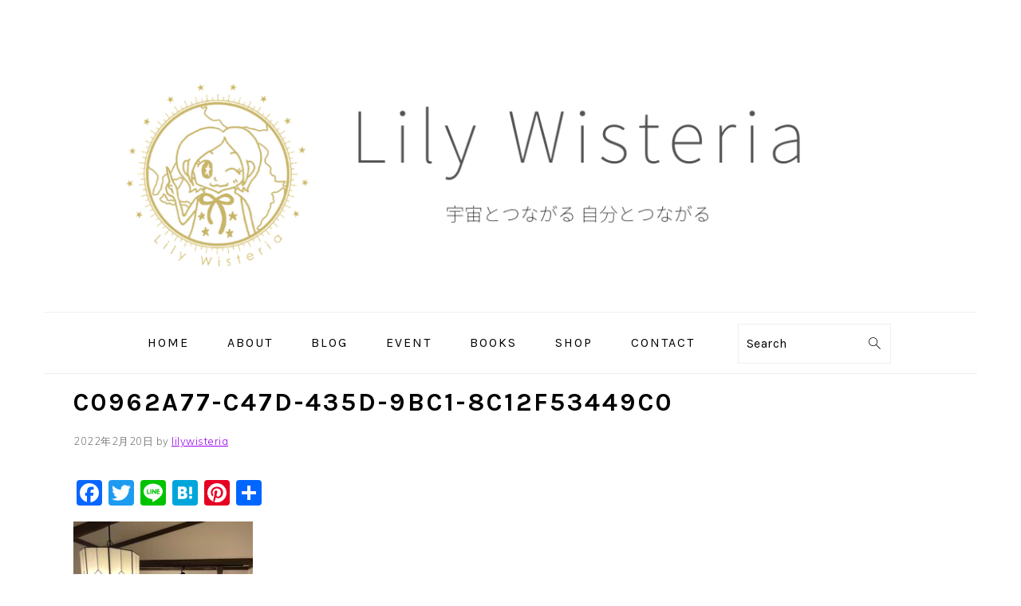

--- FILE ---
content_type: text/html; charset=UTF-8
request_url: https://lilywisteria.com/c0962a77-c47d-435d-9bc1-8c12f53449c0/
body_size: 12604
content:
<!DOCTYPE html>
<html lang="ja"
	prefix="og: https://ogp.me/ns#" >
<head >
<meta charset="UTF-8" />
<meta name="viewport" content="width=device-width, initial-scale=1" />
<title>C0962A77-C47D-435D-9BC1-8C12F53449C0 | Lily Wisteria official site</title>

		<!-- All in One SEO 4.1.8 -->
		<meta name="robots" content="max-image-preview:large" />
		<link rel="canonical" href="https://lilywisteria.com/c0962a77-c47d-435d-9bc1-8c12f53449c0/" />
		<meta property="og:locale" content="ja_JP" />
		<meta property="og:site_name" content="Lily Wisteria official site | 宇宙とつながる自分とつながる" />
		<meta property="og:type" content="article" />
		<meta property="og:title" content="C0962A77-C47D-435D-9BC1-8C12F53449C0 | Lily Wisteria official site" />
		<meta property="og:url" content="https://lilywisteria.com/c0962a77-c47d-435d-9bc1-8c12f53449c0/" />
		<meta property="article:published_time" content="2022-02-20T03:45:04+00:00" />
		<meta property="article:modified_time" content="2022-02-20T03:45:04+00:00" />
		<meta property="article:author" content="https://www.facebook.com/lilywisteria1/" />
		<meta name="twitter:card" content="summary" />
		<meta name="twitter:title" content="C0962A77-C47D-435D-9BC1-8C12F53449C0 | Lily Wisteria official site" />
		<meta name="twitter:creator" content="@lilywisteria1" />
		<script type="application/ld+json" class="aioseo-schema">
			{"@context":"https:\/\/schema.org","@graph":[{"@type":"WebSite","@id":"https:\/\/lilywisteria.com\/#website","url":"https:\/\/lilywisteria.com\/","name":"Lily Wisteria official site","description":"\u5b87\u5b99\u3068\u3064\u306a\u304c\u308b\u81ea\u5206\u3068\u3064\u306a\u304c\u308b","inLanguage":"ja","publisher":{"@id":"https:\/\/lilywisteria.com\/#organization"}},{"@type":"Organization","@id":"https:\/\/lilywisteria.com\/#organization","name":"Lily Wisteria official site","url":"https:\/\/lilywisteria.com\/"},{"@type":"BreadcrumbList","@id":"https:\/\/lilywisteria.com\/c0962a77-c47d-435d-9bc1-8c12f53449c0\/#breadcrumblist","itemListElement":[{"@type":"ListItem","@id":"https:\/\/lilywisteria.com\/#listItem","position":1,"item":{"@type":"WebPage","@id":"https:\/\/lilywisteria.com\/","name":"\u30db\u30fc\u30e0","description":"\u5b87\u5b99\u3068\u3064\u306a\u304c\u308b\u81ea\u5206\u3068\u3064\u306a\u304c\u308b","url":"https:\/\/lilywisteria.com\/"},"nextItem":"https:\/\/lilywisteria.com\/c0962a77-c47d-435d-9bc1-8c12f53449c0\/#listItem"},{"@type":"ListItem","@id":"https:\/\/lilywisteria.com\/c0962a77-c47d-435d-9bc1-8c12f53449c0\/#listItem","position":2,"item":{"@type":"WebPage","@id":"https:\/\/lilywisteria.com\/c0962a77-c47d-435d-9bc1-8c12f53449c0\/","name":"C0962A77-C47D-435D-9BC1-8C12F53449C0","url":"https:\/\/lilywisteria.com\/c0962a77-c47d-435d-9bc1-8c12f53449c0\/"},"previousItem":"https:\/\/lilywisteria.com\/#listItem"}]},{"@type":"Person","@id":"https:\/\/lilywisteria.com\/author\/lilywisteria\/#author","url":"https:\/\/lilywisteria.com\/author\/lilywisteria\/","name":"lilywisteria","image":{"@type":"ImageObject","@id":"https:\/\/lilywisteria.com\/c0962a77-c47d-435d-9bc1-8c12f53449c0\/#authorImage","url":"https:\/\/secure.gravatar.com\/avatar\/ec5a02408080e12d8cd4e97ed3959fb3f7baf4c6845abf23daaf3802692f8fa4?s=96&d=mm&r=g","width":96,"height":96,"caption":"lilywisteria"},"sameAs":["https:\/\/www.facebook.com\/lilywisteria1\/","https:\/\/twitter.com\/lilywisteria1"]},{"@type":"ItemPage","@id":"https:\/\/lilywisteria.com\/c0962a77-c47d-435d-9bc1-8c12f53449c0\/#itempage","url":"https:\/\/lilywisteria.com\/c0962a77-c47d-435d-9bc1-8c12f53449c0\/","name":"C0962A77-C47D-435D-9BC1-8C12F53449C0 | Lily Wisteria official site","inLanguage":"ja","isPartOf":{"@id":"https:\/\/lilywisteria.com\/#website"},"breadcrumb":{"@id":"https:\/\/lilywisteria.com\/c0962a77-c47d-435d-9bc1-8c12f53449c0\/#breadcrumblist"},"author":"https:\/\/lilywisteria.com\/author\/lilywisteria\/#author","creator":"https:\/\/lilywisteria.com\/author\/lilywisteria\/#author","datePublished":"2022-02-20T03:45:04+09:00","dateModified":"2022-02-20T03:45:04+09:00"}]}
		</script>
		<!-- All in One SEO -->

<link rel='dns-prefetch' href='//webfonts.xserver.jp' />
<link rel='dns-prefetch' href='//static.addtoany.com' />
<link rel='dns-prefetch' href='//fonts.googleapis.com' />
<link rel="alternate" type="application/rss+xml" title="Lily Wisteria official site &raquo; フィード" href="https://lilywisteria.com/feed/" />
<link rel="alternate" type="application/rss+xml" title="Lily Wisteria official site &raquo; コメントフィード" href="https://lilywisteria.com/comments/feed/" />
<link rel="alternate" type="application/rss+xml" title="Lily Wisteria official site &raquo; C0962A77-C47D-435D-9BC1-8C12F53449C0 のコメントのフィード" href="https://lilywisteria.com/feed/?attachment_id=1713" />
<link rel="alternate" title="oEmbed (JSON)" type="application/json+oembed" href="https://lilywisteria.com/wp-json/oembed/1.0/embed?url=https%3A%2F%2Flilywisteria.com%2Fc0962a77-c47d-435d-9bc1-8c12f53449c0%2F" />
<link rel="alternate" title="oEmbed (XML)" type="text/xml+oembed" href="https://lilywisteria.com/wp-json/oembed/1.0/embed?url=https%3A%2F%2Flilywisteria.com%2Fc0962a77-c47d-435d-9bc1-8c12f53449c0%2F&#038;format=xml" />
		<!-- This site uses the Google Analytics by MonsterInsights plugin v8.10.0 - Using Analytics tracking - https://www.monsterinsights.com/ -->
							<script
				src="//www.googletagmanager.com/gtag/js?id=UA-138246460-1"  data-cfasync="false" data-wpfc-render="false" type="text/javascript" async></script>
			<script data-cfasync="false" data-wpfc-render="false" type="text/javascript">
				var mi_version = '8.10.0';
				var mi_track_user = true;
				var mi_no_track_reason = '';
				
								var disableStrs = [
															'ga-disable-UA-138246460-1',
									];

				/* Function to detect opted out users */
				function __gtagTrackerIsOptedOut() {
					for (var index = 0; index < disableStrs.length; index++) {
						if (document.cookie.indexOf(disableStrs[index] + '=true') > -1) {
							return true;
						}
					}

					return false;
				}

				/* Disable tracking if the opt-out cookie exists. */
				if (__gtagTrackerIsOptedOut()) {
					for (var index = 0; index < disableStrs.length; index++) {
						window[disableStrs[index]] = true;
					}
				}

				/* Opt-out function */
				function __gtagTrackerOptout() {
					for (var index = 0; index < disableStrs.length; index++) {
						document.cookie = disableStrs[index] + '=true; expires=Thu, 31 Dec 2099 23:59:59 UTC; path=/';
						window[disableStrs[index]] = true;
					}
				}

				if ('undefined' === typeof gaOptout) {
					function gaOptout() {
						__gtagTrackerOptout();
					}
				}
								window.dataLayer = window.dataLayer || [];

				window.MonsterInsightsDualTracker = {
					helpers: {},
					trackers: {},
				};
				if (mi_track_user) {
					function __gtagDataLayer() {
						dataLayer.push(arguments);
					}

					function __gtagTracker(type, name, parameters) {
						if (!parameters) {
							parameters = {};
						}

						if (parameters.send_to) {
							__gtagDataLayer.apply(null, arguments);
							return;
						}

						if (type === 'event') {
							
														parameters.send_to = monsterinsights_frontend.ua;
							__gtagDataLayer(type, name, parameters);
													} else {
							__gtagDataLayer.apply(null, arguments);
						}
					}

					__gtagTracker('js', new Date());
					__gtagTracker('set', {
						'developer_id.dZGIzZG': true,
											});
															__gtagTracker('config', 'UA-138246460-1', {"forceSSL":"true","link_attribution":"true"} );
										window.gtag = __gtagTracker;										(function () {
						/* https://developers.google.com/analytics/devguides/collection/analyticsjs/ */
						/* ga and __gaTracker compatibility shim. */
						var noopfn = function () {
							return null;
						};
						var newtracker = function () {
							return new Tracker();
						};
						var Tracker = function () {
							return null;
						};
						var p = Tracker.prototype;
						p.get = noopfn;
						p.set = noopfn;
						p.send = function () {
							var args = Array.prototype.slice.call(arguments);
							args.unshift('send');
							__gaTracker.apply(null, args);
						};
						var __gaTracker = function () {
							var len = arguments.length;
							if (len === 0) {
								return;
							}
							var f = arguments[len - 1];
							if (typeof f !== 'object' || f === null || typeof f.hitCallback !== 'function') {
								if ('send' === arguments[0]) {
									var hitConverted, hitObject = false, action;
									if ('event' === arguments[1]) {
										if ('undefined' !== typeof arguments[3]) {
											hitObject = {
												'eventAction': arguments[3],
												'eventCategory': arguments[2],
												'eventLabel': arguments[4],
												'value': arguments[5] ? arguments[5] : 1,
											}
										}
									}
									if ('pageview' === arguments[1]) {
										if ('undefined' !== typeof arguments[2]) {
											hitObject = {
												'eventAction': 'page_view',
												'page_path': arguments[2],
											}
										}
									}
									if (typeof arguments[2] === 'object') {
										hitObject = arguments[2];
									}
									if (typeof arguments[5] === 'object') {
										Object.assign(hitObject, arguments[5]);
									}
									if ('undefined' !== typeof arguments[1].hitType) {
										hitObject = arguments[1];
										if ('pageview' === hitObject.hitType) {
											hitObject.eventAction = 'page_view';
										}
									}
									if (hitObject) {
										action = 'timing' === arguments[1].hitType ? 'timing_complete' : hitObject.eventAction;
										hitConverted = mapArgs(hitObject);
										__gtagTracker('event', action, hitConverted);
									}
								}
								return;
							}

							function mapArgs(args) {
								var arg, hit = {};
								var gaMap = {
									'eventCategory': 'event_category',
									'eventAction': 'event_action',
									'eventLabel': 'event_label',
									'eventValue': 'event_value',
									'nonInteraction': 'non_interaction',
									'timingCategory': 'event_category',
									'timingVar': 'name',
									'timingValue': 'value',
									'timingLabel': 'event_label',
									'page': 'page_path',
									'location': 'page_location',
									'title': 'page_title',
								};
								for (arg in args) {
																		if (!(!args.hasOwnProperty(arg) || !gaMap.hasOwnProperty(arg))) {
										hit[gaMap[arg]] = args[arg];
									} else {
										hit[arg] = args[arg];
									}
								}
								return hit;
							}

							try {
								f.hitCallback();
							} catch (ex) {
							}
						};
						__gaTracker.create = newtracker;
						__gaTracker.getByName = newtracker;
						__gaTracker.getAll = function () {
							return [];
						};
						__gaTracker.remove = noopfn;
						__gaTracker.loaded = true;
						window['__gaTracker'] = __gaTracker;
					})();
									} else {
										console.log("");
					(function () {
						function __gtagTracker() {
							return null;
						}

						window['__gtagTracker'] = __gtagTracker;
						window['gtag'] = __gtagTracker;
					})();
									}
			</script>
				<!-- / Google Analytics by MonsterInsights -->
		<style id='wp-img-auto-sizes-contain-inline-css' type='text/css'>
img:is([sizes=auto i],[sizes^="auto," i]){contain-intrinsic-size:3000px 1500px}
/*# sourceURL=wp-img-auto-sizes-contain-inline-css */
</style>
<link rel='stylesheet' id='foodie-pro-theme-css' href='https://lilywisteria.com/wp-content/themes/foodiepro-v440/style.css?ver=4.4.0' type='text/css' media='all' />
<style id='foodie-pro-theme-inline-css' type='text/css'>
.before-header, .enews-widget, .footer-widgets, .form-allowed-tags{background:;}a, .entry-meta a, .post-info a, .post-meta a, .site-footer a, .entry-content a{color:#9800f7;}a:hover, .entry-meta a:hover, .post-info a:hover, .post-meta a:hover, .site-footer a:hover{color:#9800f7;}.genesis-nav-menu > li > a:hover, .genesis-nav-menu > .current-menu-item > a{color:#9800f7;}.button, button, .enews-widget input[type="submit"], a.more-link, .more-from-category a{border-color:#000000;color:#f9f9f9;}body, .site-description, .sidebar .featured-content .entry-title{font-family:"Muli","Helvetica Neue",sans-serif;}.genesis-nav-menu{font-family:"Karla","Helvetica Neue",sans-serif;}h1, h2, h3, h4, h5, h6, .site-title, .entry-title, .widgettitle{font-family:"Karla","Helvetica Neue",sans-serif;}.entry-title{font-family:"Karla","Helvetica Neue",sans-serif;}.button, .button-secondary, button, input[type="button"], input[type="reset"], input[type="submit"], a.more-link, .more-from-category a{font-family:"Karla","Helvetica Neue",sans-serif;}
/*# sourceURL=foodie-pro-theme-inline-css */
</style>
<style id='wp-emoji-styles-inline-css' type='text/css'>

	img.wp-smiley, img.emoji {
		display: inline !important;
		border: none !important;
		box-shadow: none !important;
		height: 1em !important;
		width: 1em !important;
		margin: 0 0.07em !important;
		vertical-align: -0.1em !important;
		background: none !important;
		padding: 0 !important;
	}
/*# sourceURL=wp-emoji-styles-inline-css */
</style>
<link rel='stylesheet' id='wp-block-library-css' href='https://lilywisteria.com/wp-includes/css/dist/block-library/style.min.css?ver=6.9' type='text/css' media='all' />
<style id='global-styles-inline-css' type='text/css'>
:root{--wp--preset--aspect-ratio--square: 1;--wp--preset--aspect-ratio--4-3: 4/3;--wp--preset--aspect-ratio--3-4: 3/4;--wp--preset--aspect-ratio--3-2: 3/2;--wp--preset--aspect-ratio--2-3: 2/3;--wp--preset--aspect-ratio--16-9: 16/9;--wp--preset--aspect-ratio--9-16: 9/16;--wp--preset--color--black: #000000;--wp--preset--color--cyan-bluish-gray: #abb8c3;--wp--preset--color--white: #ffffff;--wp--preset--color--pale-pink: #f78da7;--wp--preset--color--vivid-red: #cf2e2e;--wp--preset--color--luminous-vivid-orange: #ff6900;--wp--preset--color--luminous-vivid-amber: #fcb900;--wp--preset--color--light-green-cyan: #7bdcb5;--wp--preset--color--vivid-green-cyan: #00d084;--wp--preset--color--pale-cyan-blue: #8ed1fc;--wp--preset--color--vivid-cyan-blue: #0693e3;--wp--preset--color--vivid-purple: #9b51e0;--wp--preset--gradient--vivid-cyan-blue-to-vivid-purple: linear-gradient(135deg,rgb(6,147,227) 0%,rgb(155,81,224) 100%);--wp--preset--gradient--light-green-cyan-to-vivid-green-cyan: linear-gradient(135deg,rgb(122,220,180) 0%,rgb(0,208,130) 100%);--wp--preset--gradient--luminous-vivid-amber-to-luminous-vivid-orange: linear-gradient(135deg,rgb(252,185,0) 0%,rgb(255,105,0) 100%);--wp--preset--gradient--luminous-vivid-orange-to-vivid-red: linear-gradient(135deg,rgb(255,105,0) 0%,rgb(207,46,46) 100%);--wp--preset--gradient--very-light-gray-to-cyan-bluish-gray: linear-gradient(135deg,rgb(238,238,238) 0%,rgb(169,184,195) 100%);--wp--preset--gradient--cool-to-warm-spectrum: linear-gradient(135deg,rgb(74,234,220) 0%,rgb(151,120,209) 20%,rgb(207,42,186) 40%,rgb(238,44,130) 60%,rgb(251,105,98) 80%,rgb(254,248,76) 100%);--wp--preset--gradient--blush-light-purple: linear-gradient(135deg,rgb(255,206,236) 0%,rgb(152,150,240) 100%);--wp--preset--gradient--blush-bordeaux: linear-gradient(135deg,rgb(254,205,165) 0%,rgb(254,45,45) 50%,rgb(107,0,62) 100%);--wp--preset--gradient--luminous-dusk: linear-gradient(135deg,rgb(255,203,112) 0%,rgb(199,81,192) 50%,rgb(65,88,208) 100%);--wp--preset--gradient--pale-ocean: linear-gradient(135deg,rgb(255,245,203) 0%,rgb(182,227,212) 50%,rgb(51,167,181) 100%);--wp--preset--gradient--electric-grass: linear-gradient(135deg,rgb(202,248,128) 0%,rgb(113,206,126) 100%);--wp--preset--gradient--midnight: linear-gradient(135deg,rgb(2,3,129) 0%,rgb(40,116,252) 100%);--wp--preset--font-size--small: 13px;--wp--preset--font-size--medium: 20px;--wp--preset--font-size--large: 36px;--wp--preset--font-size--x-large: 42px;--wp--preset--spacing--20: 0.44rem;--wp--preset--spacing--30: 0.67rem;--wp--preset--spacing--40: 1rem;--wp--preset--spacing--50: 1.5rem;--wp--preset--spacing--60: 2.25rem;--wp--preset--spacing--70: 3.38rem;--wp--preset--spacing--80: 5.06rem;--wp--preset--shadow--natural: 6px 6px 9px rgba(0, 0, 0, 0.2);--wp--preset--shadow--deep: 12px 12px 50px rgba(0, 0, 0, 0.4);--wp--preset--shadow--sharp: 6px 6px 0px rgba(0, 0, 0, 0.2);--wp--preset--shadow--outlined: 6px 6px 0px -3px rgb(255, 255, 255), 6px 6px rgb(0, 0, 0);--wp--preset--shadow--crisp: 6px 6px 0px rgb(0, 0, 0);}:where(.is-layout-flex){gap: 0.5em;}:where(.is-layout-grid){gap: 0.5em;}body .is-layout-flex{display: flex;}.is-layout-flex{flex-wrap: wrap;align-items: center;}.is-layout-flex > :is(*, div){margin: 0;}body .is-layout-grid{display: grid;}.is-layout-grid > :is(*, div){margin: 0;}:where(.wp-block-columns.is-layout-flex){gap: 2em;}:where(.wp-block-columns.is-layout-grid){gap: 2em;}:where(.wp-block-post-template.is-layout-flex){gap: 1.25em;}:where(.wp-block-post-template.is-layout-grid){gap: 1.25em;}.has-black-color{color: var(--wp--preset--color--black) !important;}.has-cyan-bluish-gray-color{color: var(--wp--preset--color--cyan-bluish-gray) !important;}.has-white-color{color: var(--wp--preset--color--white) !important;}.has-pale-pink-color{color: var(--wp--preset--color--pale-pink) !important;}.has-vivid-red-color{color: var(--wp--preset--color--vivid-red) !important;}.has-luminous-vivid-orange-color{color: var(--wp--preset--color--luminous-vivid-orange) !important;}.has-luminous-vivid-amber-color{color: var(--wp--preset--color--luminous-vivid-amber) !important;}.has-light-green-cyan-color{color: var(--wp--preset--color--light-green-cyan) !important;}.has-vivid-green-cyan-color{color: var(--wp--preset--color--vivid-green-cyan) !important;}.has-pale-cyan-blue-color{color: var(--wp--preset--color--pale-cyan-blue) !important;}.has-vivid-cyan-blue-color{color: var(--wp--preset--color--vivid-cyan-blue) !important;}.has-vivid-purple-color{color: var(--wp--preset--color--vivid-purple) !important;}.has-black-background-color{background-color: var(--wp--preset--color--black) !important;}.has-cyan-bluish-gray-background-color{background-color: var(--wp--preset--color--cyan-bluish-gray) !important;}.has-white-background-color{background-color: var(--wp--preset--color--white) !important;}.has-pale-pink-background-color{background-color: var(--wp--preset--color--pale-pink) !important;}.has-vivid-red-background-color{background-color: var(--wp--preset--color--vivid-red) !important;}.has-luminous-vivid-orange-background-color{background-color: var(--wp--preset--color--luminous-vivid-orange) !important;}.has-luminous-vivid-amber-background-color{background-color: var(--wp--preset--color--luminous-vivid-amber) !important;}.has-light-green-cyan-background-color{background-color: var(--wp--preset--color--light-green-cyan) !important;}.has-vivid-green-cyan-background-color{background-color: var(--wp--preset--color--vivid-green-cyan) !important;}.has-pale-cyan-blue-background-color{background-color: var(--wp--preset--color--pale-cyan-blue) !important;}.has-vivid-cyan-blue-background-color{background-color: var(--wp--preset--color--vivid-cyan-blue) !important;}.has-vivid-purple-background-color{background-color: var(--wp--preset--color--vivid-purple) !important;}.has-black-border-color{border-color: var(--wp--preset--color--black) !important;}.has-cyan-bluish-gray-border-color{border-color: var(--wp--preset--color--cyan-bluish-gray) !important;}.has-white-border-color{border-color: var(--wp--preset--color--white) !important;}.has-pale-pink-border-color{border-color: var(--wp--preset--color--pale-pink) !important;}.has-vivid-red-border-color{border-color: var(--wp--preset--color--vivid-red) !important;}.has-luminous-vivid-orange-border-color{border-color: var(--wp--preset--color--luminous-vivid-orange) !important;}.has-luminous-vivid-amber-border-color{border-color: var(--wp--preset--color--luminous-vivid-amber) !important;}.has-light-green-cyan-border-color{border-color: var(--wp--preset--color--light-green-cyan) !important;}.has-vivid-green-cyan-border-color{border-color: var(--wp--preset--color--vivid-green-cyan) !important;}.has-pale-cyan-blue-border-color{border-color: var(--wp--preset--color--pale-cyan-blue) !important;}.has-vivid-cyan-blue-border-color{border-color: var(--wp--preset--color--vivid-cyan-blue) !important;}.has-vivid-purple-border-color{border-color: var(--wp--preset--color--vivid-purple) !important;}.has-vivid-cyan-blue-to-vivid-purple-gradient-background{background: var(--wp--preset--gradient--vivid-cyan-blue-to-vivid-purple) !important;}.has-light-green-cyan-to-vivid-green-cyan-gradient-background{background: var(--wp--preset--gradient--light-green-cyan-to-vivid-green-cyan) !important;}.has-luminous-vivid-amber-to-luminous-vivid-orange-gradient-background{background: var(--wp--preset--gradient--luminous-vivid-amber-to-luminous-vivid-orange) !important;}.has-luminous-vivid-orange-to-vivid-red-gradient-background{background: var(--wp--preset--gradient--luminous-vivid-orange-to-vivid-red) !important;}.has-very-light-gray-to-cyan-bluish-gray-gradient-background{background: var(--wp--preset--gradient--very-light-gray-to-cyan-bluish-gray) !important;}.has-cool-to-warm-spectrum-gradient-background{background: var(--wp--preset--gradient--cool-to-warm-spectrum) !important;}.has-blush-light-purple-gradient-background{background: var(--wp--preset--gradient--blush-light-purple) !important;}.has-blush-bordeaux-gradient-background{background: var(--wp--preset--gradient--blush-bordeaux) !important;}.has-luminous-dusk-gradient-background{background: var(--wp--preset--gradient--luminous-dusk) !important;}.has-pale-ocean-gradient-background{background: var(--wp--preset--gradient--pale-ocean) !important;}.has-electric-grass-gradient-background{background: var(--wp--preset--gradient--electric-grass) !important;}.has-midnight-gradient-background{background: var(--wp--preset--gradient--midnight) !important;}.has-small-font-size{font-size: var(--wp--preset--font-size--small) !important;}.has-medium-font-size{font-size: var(--wp--preset--font-size--medium) !important;}.has-large-font-size{font-size: var(--wp--preset--font-size--large) !important;}.has-x-large-font-size{font-size: var(--wp--preset--font-size--x-large) !important;}
/*# sourceURL=global-styles-inline-css */
</style>

<style id='classic-theme-styles-inline-css' type='text/css'>
/*! This file is auto-generated */
.wp-block-button__link{color:#fff;background-color:#32373c;border-radius:9999px;box-shadow:none;text-decoration:none;padding:calc(.667em + 2px) calc(1.333em + 2px);font-size:1.125em}.wp-block-file__button{background:#32373c;color:#fff;text-decoration:none}
/*# sourceURL=/wp-includes/css/classic-themes.min.css */
</style>
<link rel='stylesheet' id='wpdm-font-awesome-css' href='https://lilywisteria.com/wp-content/plugins/download-manager/assets/fontawesome/css/all.css?ver=6.9' type='text/css' media='all' />
<link rel='stylesheet' id='wpdm-front-bootstrap-css' href='https://lilywisteria.com/wp-content/plugins/download-manager/assets/bootstrap/css/bootstrap.min.css?ver=6.9' type='text/css' media='all' />
<link rel='stylesheet' id='wpdm-front-css' href='https://lilywisteria.com/wp-content/plugins/download-manager/assets/css/front.css?ver=6.9' type='text/css' media='all' />
<link rel='stylesheet' id='toc-screen-css' href='https://lilywisteria.com/wp-content/plugins/table-of-contents-plus/screen.min.css?ver=2106' type='text/css' media='all' />
<link rel='stylesheet' id='google-fonts-css' href='//fonts.googleapis.com/css?family=Muli%3Aregular%2Citalic%2C300%2C300italic%7CKarla%3Aregular%2Citalic%2C700%2C700italic%26subset%3Dlatin%2C&#038;ver=4.4.0' type='text/css' media='all' />
<link rel='stylesheet' id='addtoany-css' href='https://lilywisteria.com/wp-content/plugins/add-to-any/addtoany.min.css?ver=1.16' type='text/css' media='all' />
<script type="text/javascript" src="https://lilywisteria.com/wp-includes/js/jquery/jquery.min.js?ver=3.7.1" id="jquery-core-js"></script>
<script type="text/javascript" src="https://lilywisteria.com/wp-includes/js/jquery/jquery-migrate.min.js?ver=3.4.1" id="jquery-migrate-js"></script>
<script type="text/javascript" src="//webfonts.xserver.jp/js/xserver.js?ver=1.2.4" id="typesquare_std-js"></script>
<script type="text/javascript" src="https://lilywisteria.com/wp-content/plugins/google-analytics-for-wordpress/assets/js/frontend-gtag.min.js?ver=8.10.0" id="monsterinsights-frontend-script-js"></script>
<script data-cfasync="false" data-wpfc-render="false" type="text/javascript" id='monsterinsights-frontend-script-js-extra'>/* <![CDATA[ */
var monsterinsights_frontend = {"js_events_tracking":"true","download_extensions":"doc,pdf,ppt,zip,xls,docx,pptx,xlsx","inbound_paths":"[{\"path\":\"\\\/go\\\/\",\"label\":\"affiliate\"},{\"path\":\"\\\/recommend\\\/\",\"label\":\"affiliate\"}]","home_url":"https:\/\/lilywisteria.com","hash_tracking":"false","ua":"UA-138246460-1","v4_id":""};/* ]]> */
</script>
<script type="text/javascript" id="addtoany-core-js-before">
/* <![CDATA[ */
window.a2a_config=window.a2a_config||{};a2a_config.callbacks=[];a2a_config.overlays=[];a2a_config.templates={};a2a_localize = {
	Share: "共有",
	Save: "ブックマーク",
	Subscribe: "購読",
	Email: "メール",
	Bookmark: "ブックマーク",
	ShowAll: "すべて表示する",
	ShowLess: "小さく表示する",
	FindServices: "サービスを探す",
	FindAnyServiceToAddTo: "追加するサービスを今すぐ探す",
	PoweredBy: "Powered by",
	ShareViaEmail: "メールでシェアする",
	SubscribeViaEmail: "メールで購読する",
	BookmarkInYourBrowser: "ブラウザにブックマーク",
	BookmarkInstructions: "このページをブックマークするには、 Ctrl+D または \u2318+D を押下。",
	AddToYourFavorites: "お気に入りに追加",
	SendFromWebOrProgram: "任意のメールアドレスまたはメールプログラムから送信",
	EmailProgram: "メールプログラム",
	More: "詳細&#8230;",
	ThanksForSharing: "共有ありがとうございます !",
	ThanksForFollowing: "フォローありがとうございます !"
};


//# sourceURL=addtoany-core-js-before
/* ]]> */
</script>
<script type="text/javascript" async src="https://static.addtoany.com/menu/page.js" id="addtoany-core-js"></script>
<script type="text/javascript" async src="https://lilywisteria.com/wp-content/plugins/add-to-any/addtoany.min.js?ver=1.1" id="addtoany-jquery-js"></script>
<script type="text/javascript" src="https://lilywisteria.com/wp-content/plugins/download-manager/assets/bootstrap/js/popper.min.js?ver=6.9" id="wpdm-poper-js"></script>
<script type="text/javascript" src="https://lilywisteria.com/wp-content/plugins/download-manager/assets/bootstrap/js/bootstrap.min.js?ver=6.9" id="wpdm-front-bootstrap-js"></script>
<script type="text/javascript" id="wpdm-frontjs-js-extra">
/* <![CDATA[ */
var wpdm_url = {"home":"https://lilywisteria.com/","site":"https://lilywisteria.com/","ajax":"https://lilywisteria.com/wp-admin/admin-ajax.php"};
var wpdm_js = {"spinner":"\u003Ci class=\"fas fa-sun fa-spin\"\u003E\u003C/i\u003E"};
//# sourceURL=wpdm-frontjs-js-extra
/* ]]> */
</script>
<script type="text/javascript" src="https://lilywisteria.com/wp-content/plugins/download-manager/assets/js/front.js?ver=3.2.39" id="wpdm-frontjs-js"></script>
<link rel="https://api.w.org/" href="https://lilywisteria.com/wp-json/" /><link rel="alternate" title="JSON" type="application/json" href="https://lilywisteria.com/wp-json/wp/v2/media/1713" /><link rel="EditURI" type="application/rsd+xml" title="RSD" href="https://lilywisteria.com/xmlrpc.php?rsd" />
<meta name="generator" content="WordPress 6.9" />
<link rel='shortlink' href='https://lilywisteria.com/?p=1713' />
<link rel="pingback" href="https://lilywisteria.com/xmlrpc.php" />
<link rel="icon" href="https://lilywisteria.com/wp-content/uploads/2021/06/cropped-logo_gold-1-32x32.png" sizes="32x32" />
<link rel="icon" href="https://lilywisteria.com/wp-content/uploads/2021/06/cropped-logo_gold-1-192x192.png" sizes="192x192" />
<link rel="apple-touch-icon" href="https://lilywisteria.com/wp-content/uploads/2021/06/cropped-logo_gold-1-180x180.png" />
<meta name="msapplication-TileImage" content="https://lilywisteria.com/wp-content/uploads/2021/06/cropped-logo_gold-1-270x270.png" />
		<style type="text/css" id="wp-custom-css">
			h2 {
  padding: 0.25em 0.5em;/*上下 左右の余白*/
  color: #494949;/*文字色*/
  background: transparent;/*背景透明に*/
  border-left: solid 5px#00e9f9;/*左線*/
}

h3 {
  color: #494949;/*文字色*/
  /*線の種類（点線）2px 線色*/
  border-bottom: dashed 2px #00e9f9;
}		</style>
		<meta name="generator" content="WordPress Download Manager 3.2.39" />
                <link href="https://fonts.googleapis.com/css?family=Rubik"
              rel="stylesheet">
        <style>
            .w3eden .fetfont,
            .w3eden .btn,
            .w3eden .btn.wpdm-front h3.title,
            .w3eden .wpdm-social-lock-box .IN-widget a span:last-child,
            .w3eden #xfilelist .panel-heading,
            .w3eden .wpdm-frontend-tabs a,
            .w3eden .alert:before,
            .w3eden .panel .panel-heading,
            .w3eden .discount-msg,
            .w3eden .panel.dashboard-panel h3,
            .w3eden #wpdm-dashboard-sidebar .list-group-item,
            .w3eden #package-description .wp-switch-editor,
            .w3eden .w3eden.author-dashbboard .nav.nav-tabs li a,
            .w3eden .wpdm_cart thead th,
            .w3eden #csp .list-group-item,
            .w3eden .modal-title {
                font-family: Rubik, -apple-system, BlinkMacSystemFont, "Segoe UI", Roboto, Helvetica, Arial, sans-serif, "Apple Color Emoji", "Segoe UI Emoji", "Segoe UI Symbol";
                text-transform: uppercase;
                font-weight: 700;
            }
            .w3eden #csp .list-group-item {
                text-transform: unset;
            }


        </style>
            <style>
        /* WPDM Link Template Styles */        </style>
                <style>

            :root {
                --color-primary: #4a8eff;
                --color-primary-rgb: 74, 142, 255;
                --color-primary-hover: #4a8eff;
                --color-primary-active: #4a8eff;
                --color-secondary: #4a8eff;
                --color-secondary-rgb: 74, 142, 255;
                --color-secondary-hover: #4a8eff;
                --color-secondary-active: #4a8eff;
                --color-success: #18ce0f;
                --color-success-rgb: 24, 206, 15;
                --color-success-hover: #4a8eff;
                --color-success-active: #4a8eff;
                --color-info: #2CA8FF;
                --color-info-rgb: 44, 168, 255;
                --color-info-hover: #2CA8FF;
                --color-info-active: #2CA8FF;
                --color-warning: #f29e0f;
                --color-warning-rgb: 242, 158, 15;
                --color-warning-hover: orange;
                --color-warning-active: orange;
                --color-danger: #ff5062;
                --color-danger-rgb: 255, 80, 98;
                --color-danger-hover: #ff5062;
                --color-danger-active: #ff5062;
                --color-green: #30b570;
                --color-blue: #0073ff;
                --color-purple: #8557D3;
                --color-red: #ff5062;
                --color-muted: rgba(69, 89, 122, 0.6);
                --wpdm-font: "Rubik", -apple-system, BlinkMacSystemFont, "Segoe UI", Roboto, Helvetica, Arial, sans-serif, "Apple Color Emoji", "Segoe UI Emoji", "Segoe UI Symbol";
            }

            .wpdm-download-link.btn.btn-primary {
                border-radius: 4px;
            }


        </style>
        </head>
<body class="attachment wp-singular attachment-template-default single single-attachment postid-1713 attachmentid-1713 attachment-jpeg wp-theme-genesis wp-child-theme-foodiepro-v440 custom-header header-image header-full-width full-width-content genesis-breadcrumbs-hidden genesis-footer-widgets-visible foodie-pro" itemscope itemtype="https://schema.org/WebPage"><div class="site-container"><ul class="genesis-skip-link"><li><a href="#genesis-nav-primary" class="screen-reader-shortcut"> Skip to primary navigation</a></li><li><a href="#genesis-content" class="screen-reader-shortcut"> Skip to main content</a></li><li><a href="#genesis-footer-widgets" class="screen-reader-shortcut"> Skip to footer</a></li></ul><header class="site-header" itemscope itemtype="https://schema.org/WPHeader"><div class="wrap"><div class="title-area"><div class="site-title" itemprop="headline"><a href="https://lilywisteria.com/" title="Lily Wisteria official site" ><img src="https://lilywisteria.com/wp-content/uploads/2021/06/cropped-宇宙とつながる-自分とつながる-6.png" title="Lily Wisteria official site" alt="Lily Wisteria official site"  data-pin-nopin="true" /></a></div></div></div></header><nav class="nav-primary" aria-label="Main" itemscope itemtype="https://schema.org/SiteNavigationElement" id="genesis-nav-primary"><div class="wrap"><ul id="menu-%e3%83%88%e3%83%83%e3%83%97%e3%83%a1%e3%83%8b%e3%83%a5%e3%83%bc" class="menu genesis-nav-menu menu-primary"><li id="menu-item-20" class="menu-item menu-item-type-custom menu-item-object-custom menu-item-home menu-item-20"><a href="https://lilywisteria.com/" itemprop="url"><span itemprop="name">HOME</span></a></li>
<li id="menu-item-21" class="menu-item menu-item-type-post_type menu-item-object-page menu-item-21"><a href="https://lilywisteria.com/about/" itemprop="url"><span itemprop="name">ABOUT</span></a></li>
<li id="menu-item-435" class="menu-item menu-item-type-taxonomy menu-item-object-category menu-item-435"><a href="https://lilywisteria.com/category/blog/" itemprop="url"><span itemprop="name">BLOG</span></a></li>
<li id="menu-item-285" class="menu-item menu-item-type-taxonomy menu-item-object-category menu-item-285"><a href="https://lilywisteria.com/category/event/" itemprop="url"><span itemprop="name">EVENT</span></a></li>
<li id="menu-item-424" class="menu-item menu-item-type-post_type menu-item-object-page menu-item-has-children menu-item-424"><a href="https://lilywisteria.com/books/" itemprop="url"><span itemprop="name">BOOKS</span></a>
<ul class="sub-menu">
	<li id="menu-item-1400" class="menu-item menu-item-type-custom menu-item-object-custom menu-item-1400"><a href="https://lilywisteria.com/books/" itemprop="url"><span itemprop="name">BOOKS &#038; DIARY</span></a></li>
	<li id="menu-item-1093" class="menu-item menu-item-type-post_type menu-item-object-page menu-item-1093"><a href="https://lilywisteria.com/books/energy/" itemprop="url"><span itemprop="name">『ピッと宇宙エネルギーにつながる方法』ダウンロード音声【特典】</span></a></li>
	<li id="menu-item-1092" class="menu-item menu-item-type-post_type menu-item-object-page menu-item-1092"><a href="https://lilywisteria.com/books/love/" itemprop="url"><span itemprop="name">『最愛のパートナーと宇宙一幸せになる方法』ダウンロード音声【特典】</span></a></li>
	<li id="menu-item-1419" class="menu-item menu-item-type-post_type menu-item-object-page menu-item-1419"><a href="https://lilywisteria.com/diary2022/" itemprop="url"><span itemprop="name">Starlight Diary 2022 革カバー購入特典★スマホ用壁紙プレゼント</span></a></li>
</ul>
</li>
<li id="menu-item-1356" class="menu-item menu-item-type-custom menu-item-object-custom menu-item-1356"><a href="https://starlight-lily.shop" itemprop="url"><span itemprop="name">SHOP</span></a></li>
<li id="menu-item-140" class="menu-item menu-item-type-custom menu-item-object-custom menu-item-140"><a href="https://88auto.biz/lilywisteria/registp.php?sno=7" itemprop="url"><span itemprop="name">CONTACT</span></a></li>
<li id="foodie-search" class="foodie-search menu-item"><form class="search-form" method="get" action="https://lilywisteria.com/" role="search" itemprop="potentialAction" itemscope itemtype="https://schema.org/SearchAction"><label class="search-form-label screen-reader-text" for="searchform-1">Search</label><input class="search-form-input" type="search" name="s" id="searchform-1" placeholder="Search" itemprop="query-input"><input class="search-form-submit" type="submit" value="Search"><meta content="https://lilywisteria.com/?s={s}" itemprop="target"></form></li></ul></div></nav><div class="site-inner"><div class="content-sidebar-wrap"><main class="content" id="genesis-content"><article class="post-1713 attachment type-attachment status-inherit entry" aria-label="C0962A77-C47D-435D-9BC1-8C12F53449C0" itemscope itemtype="https://schema.org/CreativeWork"><header class="entry-header"><h1 class="entry-title" itemprop="headline">C0962A77-C47D-435D-9BC1-8C12F53449C0</h1>
<p class="entry-meta"><time class="entry-time" itemprop="datePublished" datetime="2022-02-20T12:45:04+09:00">2022年2月20日</time> by <span class="entry-author" itemprop="author" itemscope itemtype="https://schema.org/Person"><a href="https://lilywisteria.com/author/lilywisteria/" class="entry-author-link" rel="author" itemprop="url"><span class="entry-author-name" itemprop="name">lilywisteria</span></a></span>  </p></header><div class="entry-content" itemprop="text"><div class="addtoany_share_save_container addtoany_content addtoany_content_top"><div class="a2a_kit a2a_kit_size_32 addtoany_list" data-a2a-url="https://lilywisteria.com/c0962a77-c47d-435d-9bc1-8c12f53449c0/" data-a2a-title="C0962A77-C47D-435D-9BC1-8C12F53449C0"><a class="a2a_button_facebook" href="https://www.addtoany.com/add_to/facebook?linkurl=https%3A%2F%2Flilywisteria.com%2Fc0962a77-c47d-435d-9bc1-8c12f53449c0%2F&amp;linkname=C0962A77-C47D-435D-9BC1-8C12F53449C0" title="Facebook" rel="nofollow noopener" target="_blank"></a><a class="a2a_button_twitter" href="https://www.addtoany.com/add_to/twitter?linkurl=https%3A%2F%2Flilywisteria.com%2Fc0962a77-c47d-435d-9bc1-8c12f53449c0%2F&amp;linkname=C0962A77-C47D-435D-9BC1-8C12F53449C0" title="Twitter" rel="nofollow noopener" target="_blank"></a><a class="a2a_button_line" href="https://www.addtoany.com/add_to/line?linkurl=https%3A%2F%2Flilywisteria.com%2Fc0962a77-c47d-435d-9bc1-8c12f53449c0%2F&amp;linkname=C0962A77-C47D-435D-9BC1-8C12F53449C0" title="Line" rel="nofollow noopener" target="_blank"></a><a class="a2a_button_hatena" href="https://www.addtoany.com/add_to/hatena?linkurl=https%3A%2F%2Flilywisteria.com%2Fc0962a77-c47d-435d-9bc1-8c12f53449c0%2F&amp;linkname=C0962A77-C47D-435D-9BC1-8C12F53449C0" title="Hatena" rel="nofollow noopener" target="_blank"></a><a class="a2a_button_pinterest" href="https://www.addtoany.com/add_to/pinterest?linkurl=https%3A%2F%2Flilywisteria.com%2Fc0962a77-c47d-435d-9bc1-8c12f53449c0%2F&amp;linkname=C0962A77-C47D-435D-9BC1-8C12F53449C0" title="Pinterest" rel="nofollow noopener" target="_blank"></a><a class="a2a_dd addtoany_share_save addtoany_share" href="https://www.addtoany.com/share"></a></div></div><p class="attachment"><a href='https://lilywisteria.com/wp-content/uploads/2022/02/C0962A77-C47D-435D-9BC1-8C12F53449C0-scaled.jpeg'><img decoding="async" width="225" height="300" src="https://lilywisteria.com/wp-content/uploads/2022/02/C0962A77-C47D-435D-9BC1-8C12F53449C0-225x300.jpeg" class="attachment-medium size-medium" alt="" srcset="https://lilywisteria.com/wp-content/uploads/2022/02/C0962A77-C47D-435D-9BC1-8C12F53449C0-225x300.jpeg 225w, https://lilywisteria.com/wp-content/uploads/2022/02/C0962A77-C47D-435D-9BC1-8C12F53449C0-768x1024.jpeg 768w, https://lilywisteria.com/wp-content/uploads/2022/02/C0962A77-C47D-435D-9BC1-8C12F53449C0-1152x1536.jpeg 1152w, https://lilywisteria.com/wp-content/uploads/2022/02/C0962A77-C47D-435D-9BC1-8C12F53449C0-1536x2048.jpeg 1536w, https://lilywisteria.com/wp-content/uploads/2022/02/C0962A77-C47D-435D-9BC1-8C12F53449C0-scaled.jpeg 1920w" sizes="(max-width: 225px) 100vw, 225px" /></a></p>
<div class="addtoany_share_save_container addtoany_content addtoany_content_bottom"><div class="a2a_kit a2a_kit_size_32 addtoany_list" data-a2a-url="https://lilywisteria.com/c0962a77-c47d-435d-9bc1-8c12f53449c0/" data-a2a-title="C0962A77-C47D-435D-9BC1-8C12F53449C0"><a class="a2a_button_facebook" href="https://www.addtoany.com/add_to/facebook?linkurl=https%3A%2F%2Flilywisteria.com%2Fc0962a77-c47d-435d-9bc1-8c12f53449c0%2F&amp;linkname=C0962A77-C47D-435D-9BC1-8C12F53449C0" title="Facebook" rel="nofollow noopener" target="_blank"></a><a class="a2a_button_twitter" href="https://www.addtoany.com/add_to/twitter?linkurl=https%3A%2F%2Flilywisteria.com%2Fc0962a77-c47d-435d-9bc1-8c12f53449c0%2F&amp;linkname=C0962A77-C47D-435D-9BC1-8C12F53449C0" title="Twitter" rel="nofollow noopener" target="_blank"></a><a class="a2a_button_line" href="https://www.addtoany.com/add_to/line?linkurl=https%3A%2F%2Flilywisteria.com%2Fc0962a77-c47d-435d-9bc1-8c12f53449c0%2F&amp;linkname=C0962A77-C47D-435D-9BC1-8C12F53449C0" title="Line" rel="nofollow noopener" target="_blank"></a><a class="a2a_button_hatena" href="https://www.addtoany.com/add_to/hatena?linkurl=https%3A%2F%2Flilywisteria.com%2Fc0962a77-c47d-435d-9bc1-8c12f53449c0%2F&amp;linkname=C0962A77-C47D-435D-9BC1-8C12F53449C0" title="Hatena" rel="nofollow noopener" target="_blank"></a><a class="a2a_button_pinterest" href="https://www.addtoany.com/add_to/pinterest?linkurl=https%3A%2F%2Flilywisteria.com%2Fc0962a77-c47d-435d-9bc1-8c12f53449c0%2F&amp;linkname=C0962A77-C47D-435D-9BC1-8C12F53449C0" title="Pinterest" rel="nofollow noopener" target="_blank"></a><a class="a2a_dd addtoany_share_save addtoany_share" href="https://www.addtoany.com/share"></a></div></div></div><footer class="entry-footer"></footer></article></main></div></div><div class="footer-widgets" id="genesis-footer-widgets"><h2 class="genesis-sidebar-title screen-reader-text">Footer</h2><div class="wrap"><div class="widget-area footer-widgets-1 footer-widget-area"><section id="nav_menu-12" class="widget widget_nav_menu"><div class="widget-wrap"><div class="menu-%e3%83%95%e3%83%83%e3%82%bf%e3%83%bc%e3%83%a1%e3%83%8b%e3%83%a5%e3%83%bc-container"><ul id="menu-%e3%83%95%e3%83%83%e3%82%bf%e3%83%bc%e3%83%a1%e3%83%8b%e3%83%a5%e3%83%bc" class="menu"><li id="menu-item-1116" class="menu-item menu-item-type-custom menu-item-object-custom menu-item-home menu-item-1116"><a href="https://lilywisteria.com" itemprop="url">HOME</a></li>
<li id="menu-item-1114" class="menu-item menu-item-type-post_type menu-item-object-page menu-item-1114"><a href="https://lilywisteria.com/about/" itemprop="url">ABOUT</a></li>
<li id="menu-item-1115" class="menu-item menu-item-type-taxonomy menu-item-object-category menu-item-1115"><a href="https://lilywisteria.com/category/blog/" itemprop="url">BLOG</a></li>
<li id="menu-item-1119" class="menu-item menu-item-type-taxonomy menu-item-object-category menu-item-1119"><a href="https://lilywisteria.com/category/event/" itemprop="url">EVENT</a></li>
<li id="menu-item-1120" class="menu-item menu-item-type-post_type menu-item-object-page menu-item-1120"><a href="https://lilywisteria.com/books/" itemprop="url">BOOKS</a></li>
<li id="menu-item-1118" class="menu-item menu-item-type-custom menu-item-object-custom menu-item-1118"><a href="https://88auto.biz/lilywisteria/registp.php?pid=4" itemprop="url">メルマガ登録</a></li>
<li id="menu-item-1132" class="menu-item menu-item-type-custom menu-item-object-custom menu-item-1132"><a href="https://88auto.biz/lilywisteria/registp.php?sno=7" itemprop="url">お問い合わせ</a></li>
</ul></div></div></section>
</div></div></div><footer class="site-footer" itemscope itemtype="https://schema.org/WPFooter"><div class="wrap"><p>Copyright &copy; 2026 Lily Wisteria official site on the <a href="https://feastdesignco.com/product/foodie-pro/" target="_blank" rel="nofollow noopener">Foodie Pro Theme</a><br/></p></div></footer></div><script type="speculationrules">
{"prefetch":[{"source":"document","where":{"and":[{"href_matches":"/*"},{"not":{"href_matches":["/wp-*.php","/wp-admin/*","/wp-content/uploads/*","/wp-content/*","/wp-content/plugins/*","/wp-content/themes/foodiepro-v440/*","/wp-content/themes/genesis/*","/*\\?(.+)"]}},{"not":{"selector_matches":"a[rel~=\"nofollow\"]"}},{"not":{"selector_matches":".no-prefetch, .no-prefetch a"}}]},"eagerness":"conservative"}]}
</script>
            <script>
                jQuery(function($){

                    
                });
            </script>
            <div id="fb-root"></div>
            <script type="text/javascript" src="https://lilywisteria.com/wp-includes/js/dist/hooks.min.js?ver=dd5603f07f9220ed27f1" id="wp-hooks-js"></script>
<script type="text/javascript" src="https://lilywisteria.com/wp-includes/js/dist/i18n.min.js?ver=c26c3dc7bed366793375" id="wp-i18n-js"></script>
<script type="text/javascript" id="wp-i18n-js-after">
/* <![CDATA[ */
wp.i18n.setLocaleData( { 'text direction\u0004ltr': [ 'ltr' ] } );
//# sourceURL=wp-i18n-js-after
/* ]]> */
</script>
<script type="text/javascript" src="https://lilywisteria.com/wp-includes/js/jquery/jquery.form.min.js?ver=4.3.0" id="jquery-form-js"></script>
<script type="text/javascript" id="toc-front-js-extra">
/* <![CDATA[ */
var tocplus = {"visibility_show":"show","visibility_hide":"hide","width":"Auto"};
//# sourceURL=toc-front-js-extra
/* ]]> */
</script>
<script type="text/javascript" src="https://lilywisteria.com/wp-content/plugins/table-of-contents-plus/front.min.js?ver=2106" id="toc-front-js"></script>
<script type="text/javascript" src="https://lilywisteria.com/wp-includes/js/comment-reply.min.js?ver=6.9" id="comment-reply-js" async="async" data-wp-strategy="async" fetchpriority="low"></script>
<script type="text/javascript" src="https://lilywisteria.com/wp-content/themes/genesis/lib/js/skip-links.min.js?ver=3.3.5" id="skip-links-js"></script>
<script type="text/javascript" src="https://lilywisteria.com/wp-content/themes/foodiepro-v440/js/general.js?ver=4.4.0" id="foodie-pro-general-js"></script>
<script id="wp-emoji-settings" type="application/json">
{"baseUrl":"https://s.w.org/images/core/emoji/17.0.2/72x72/","ext":".png","svgUrl":"https://s.w.org/images/core/emoji/17.0.2/svg/","svgExt":".svg","source":{"concatemoji":"https://lilywisteria.com/wp-includes/js/wp-emoji-release.min.js?ver=6.9"}}
</script>
<script type="module">
/* <![CDATA[ */
/*! This file is auto-generated */
const a=JSON.parse(document.getElementById("wp-emoji-settings").textContent),o=(window._wpemojiSettings=a,"wpEmojiSettingsSupports"),s=["flag","emoji"];function i(e){try{var t={supportTests:e,timestamp:(new Date).valueOf()};sessionStorage.setItem(o,JSON.stringify(t))}catch(e){}}function c(e,t,n){e.clearRect(0,0,e.canvas.width,e.canvas.height),e.fillText(t,0,0);t=new Uint32Array(e.getImageData(0,0,e.canvas.width,e.canvas.height).data);e.clearRect(0,0,e.canvas.width,e.canvas.height),e.fillText(n,0,0);const a=new Uint32Array(e.getImageData(0,0,e.canvas.width,e.canvas.height).data);return t.every((e,t)=>e===a[t])}function p(e,t){e.clearRect(0,0,e.canvas.width,e.canvas.height),e.fillText(t,0,0);var n=e.getImageData(16,16,1,1);for(let e=0;e<n.data.length;e++)if(0!==n.data[e])return!1;return!0}function u(e,t,n,a){switch(t){case"flag":return n(e,"\ud83c\udff3\ufe0f\u200d\u26a7\ufe0f","\ud83c\udff3\ufe0f\u200b\u26a7\ufe0f")?!1:!n(e,"\ud83c\udde8\ud83c\uddf6","\ud83c\udde8\u200b\ud83c\uddf6")&&!n(e,"\ud83c\udff4\udb40\udc67\udb40\udc62\udb40\udc65\udb40\udc6e\udb40\udc67\udb40\udc7f","\ud83c\udff4\u200b\udb40\udc67\u200b\udb40\udc62\u200b\udb40\udc65\u200b\udb40\udc6e\u200b\udb40\udc67\u200b\udb40\udc7f");case"emoji":return!a(e,"\ud83e\u1fac8")}return!1}function f(e,t,n,a){let r;const o=(r="undefined"!=typeof WorkerGlobalScope&&self instanceof WorkerGlobalScope?new OffscreenCanvas(300,150):document.createElement("canvas")).getContext("2d",{willReadFrequently:!0}),s=(o.textBaseline="top",o.font="600 32px Arial",{});return e.forEach(e=>{s[e]=t(o,e,n,a)}),s}function r(e){var t=document.createElement("script");t.src=e,t.defer=!0,document.head.appendChild(t)}a.supports={everything:!0,everythingExceptFlag:!0},new Promise(t=>{let n=function(){try{var e=JSON.parse(sessionStorage.getItem(o));if("object"==typeof e&&"number"==typeof e.timestamp&&(new Date).valueOf()<e.timestamp+604800&&"object"==typeof e.supportTests)return e.supportTests}catch(e){}return null}();if(!n){if("undefined"!=typeof Worker&&"undefined"!=typeof OffscreenCanvas&&"undefined"!=typeof URL&&URL.createObjectURL&&"undefined"!=typeof Blob)try{var e="postMessage("+f.toString()+"("+[JSON.stringify(s),u.toString(),c.toString(),p.toString()].join(",")+"));",a=new Blob([e],{type:"text/javascript"});const r=new Worker(URL.createObjectURL(a),{name:"wpTestEmojiSupports"});return void(r.onmessage=e=>{i(n=e.data),r.terminate(),t(n)})}catch(e){}i(n=f(s,u,c,p))}t(n)}).then(e=>{for(const n in e)a.supports[n]=e[n],a.supports.everything=a.supports.everything&&a.supports[n],"flag"!==n&&(a.supports.everythingExceptFlag=a.supports.everythingExceptFlag&&a.supports[n]);var t;a.supports.everythingExceptFlag=a.supports.everythingExceptFlag&&!a.supports.flag,a.supports.everything||((t=a.source||{}).concatemoji?r(t.concatemoji):t.wpemoji&&t.twemoji&&(r(t.twemoji),r(t.wpemoji)))});
//# sourceURL=https://lilywisteria.com/wp-includes/js/wp-emoji-loader.min.js
/* ]]> */
</script>
</body></html>
